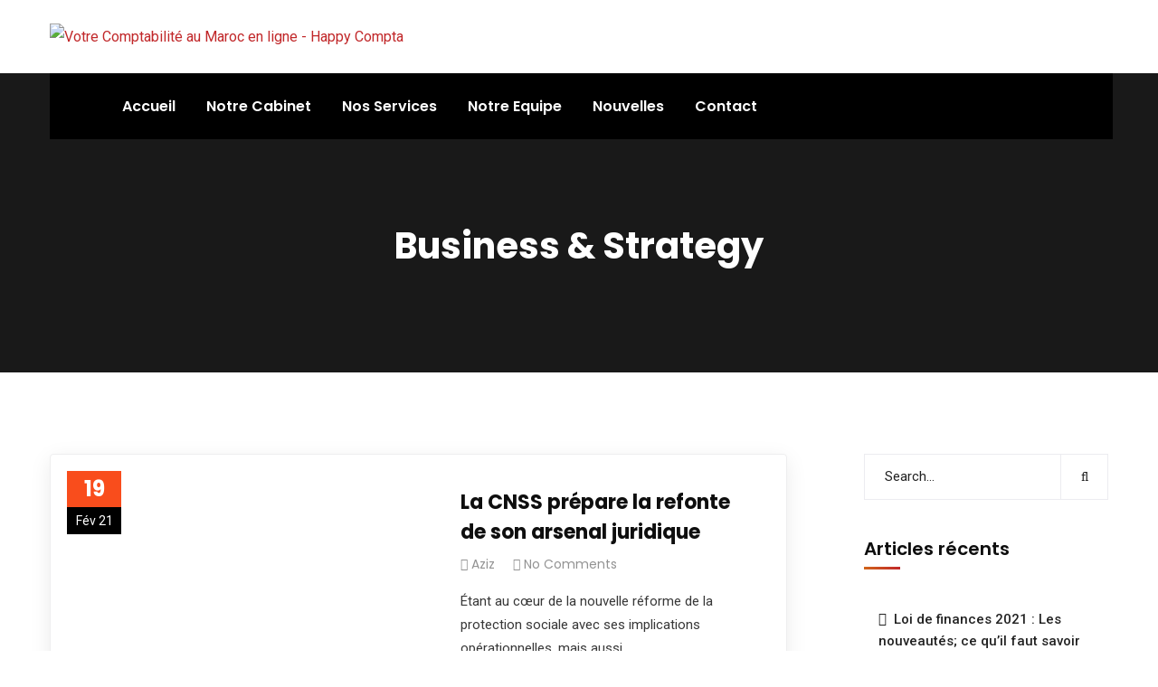

--- FILE ---
content_type: text/css
request_url: https://happycompta.com/wp-content/uploads/elementor/css/post-20.css?ver=1715410888
body_size: 377
content:
.elementor-20 .elementor-element.elementor-element-7644bb9a:not(.elementor-motion-effects-element-type-background), .elementor-20 .elementor-element.elementor-element-7644bb9a > .elementor-motion-effects-container > .elementor-motion-effects-layer{background-color:#0A0A0A;background-image:url("https://demo.casethemes.net/consultio-business2/wp-content/uploads/2019/10/p-bg-footer.png");background-position:top center;background-repeat:no-repeat;}.elementor-20 .elementor-element.elementor-element-7644bb9a > .elementor-background-overlay{background-image:url("https://demo.casethemes.net/consultio-business2/wp-content/uploads/2019/10/bg-footer1.png");background-position:top left;background-repeat:no-repeat;opacity:1;transition:background 0.3s, border-radius 0.3s, opacity 0.3s;}.elementor-20 .elementor-element.elementor-element-7644bb9a{transition:background 0.3s, border 0.3s, border-radius 0.3s, box-shadow 0.3s;padding:078px 0px 82px 0px;}.elementor-20 .elementor-element.elementor-element-45fafcda{text-align:left;}.elementor-20 .elementor-element.elementor-element-45fafcda > .elementor-widget-container{margin:0px 0px 47px 0px;}.elementor-20 .elementor-element.elementor-element-56d6466a .ct-contact-info .ct-contact-icon i{color:#ffffff;}.elementor-20 .elementor-element.elementor-element-56d6466a .ct-contact-info, .elementor-20 .elementor-element.elementor-element-56d6466a .ct-contact-info1.style2 .ct-contact-content{color:#ffffff;}.elementor-20 .elementor-element.elementor-element-56d6466a > .elementor-widget-container{margin:0px 0px 12px 0px;}.elementor-20 .elementor-element.elementor-element-6f352b4e{color:#F94D1C;font-family:"Poppins", Sans-serif;font-size:14px;font-weight:700;line-height:24px;}.elementor-20 .elementor-element.elementor-element-6f352b4e > .elementor-widget-container{margin:0px 0px 5px 0px;padding:0px 0px 0px 0px;}.elementor-20 .elementor-element.elementor-element-62cbc384 .elementor-text-editor{text-align:left;}.elementor-20 .elementor-element.elementor-element-62cbc384{color:#ffffff;font-family:"Poppins", Sans-serif;font-size:14px;line-height:24px;}.elementor-20 .elementor-element.elementor-element-61f2a3f7 > .elementor-element-populated{margin:0px 100px 0px 0px;}.elementor-20 .elementor-element.elementor-element-25af3481 .ct-title1 h3{color:#ffffff;}.elementor-20 .elementor-element.elementor-element-25af3481 > .elementor-widget-container{margin:10px 0px 0px 0px;padding:0px 0px 0px 0px;}.elementor-20 .elementor-element.elementor-element-384d7905 > .elementor-widget-container{margin:0px 0px 0px 0px;padding:0px 0px 0px 0px;}.elementor-20 .elementor-element.elementor-element-1bcc2ad6 > .elementor-widget-container{margin:0px 0px 0px 0px;}.elementor-20 .elementor-element.elementor-element-5d68cd51 .ct-title1 h3{color:#ffffff;}.elementor-20 .elementor-element.elementor-element-5d68cd51 > .elementor-widget-container{margin:10px 0px 0px 0px;padding:0px 0px 0px 0px;}.elementor-20 .elementor-element.elementor-element-6cdc059b .elementor-text-editor{text-align:left;}.elementor-20 .elementor-element.elementor-element-6cdc059b{color:#ffffff;font-family:"Poppins", Sans-serif;font-size:14px;line-height:24px;}.elementor-20 .elementor-element.elementor-element-6cdc059b > .elementor-widget-container{margin:0px 0px 15px 0px;}.elementor-20 .elementor-element.elementor-element-5b1bafea{text-align:left;}.elementor-20 .elementor-element.elementor-element-5b1bafea > .elementor-widget-container{margin:18px 12px 0px 0px;}.elementor-20 .elementor-element.elementor-element-6b1fb7c{text-align:left;}.elementor-20 .elementor-element.elementor-element-6b1fb7c > .elementor-widget-container{margin:18px 12px 0px 0px;}.elementor-20 .elementor-element.elementor-element-111097b3 > .elementor-widget-container{margin:18px 0px 0px 0px;}.elementor-20 .elementor-element.elementor-element-3f753def:not(.elementor-motion-effects-element-type-background), .elementor-20 .elementor-element.elementor-element-3f753def > .elementor-motion-effects-container > .elementor-motion-effects-layer{background-color:#000000;}.elementor-20 .elementor-element.elementor-element-3f753def{transition:background 0.3s, border 0.3s, border-radius 0.3s, box-shadow 0.3s;}.elementor-20 .elementor-element.elementor-element-3f753def > .elementor-background-overlay{transition:background 0.3s, border-radius 0.3s, opacity 0.3s;}.elementor-20 .elementor-element.elementor-element-5baf1263 > .elementor-element-populated{padding:19px 0px 19px 0px;}.elementor-20 .elementor-element.elementor-element-1d69c290 .elementor-text-editor{text-align:center;}.elementor-20 .elementor-element.elementor-element-1d69c290{color:#ffffff;font-family:"Poppins", Sans-serif;font-size:14px;line-height:24px;}.elementor-20 .elementor-element.elementor-element-1d69c290 > .elementor-widget-container{margin:0px 0px 0px 0px;padding:0px 0px 0px 0px;}@media(min-width:768px){.elementor-20 .elementor-element.elementor-element-719663be{width:28.3%;}.elementor-20 .elementor-element.elementor-element-61f2a3f7{width:37.664%;}.elementor-20 .elementor-element.elementor-element-2950f5e3{width:33.7%;}}@media(max-width:1024px){.elementor-20 .elementor-element.elementor-element-61f2a3f7 > .elementor-element-populated{margin:0px 0px 0px 0px;}}@media(max-width:767px){.elementor-20 .elementor-element.elementor-element-61f2a3f7 > .elementor-element-populated{margin:20px 0px 0px 0px;}}